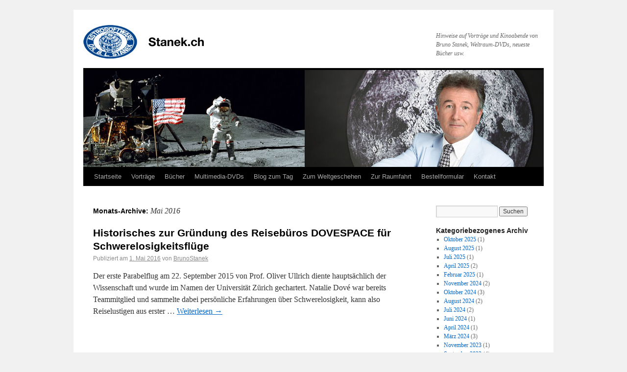

--- FILE ---
content_type: text/html; charset=UTF-8
request_url: http://stanek.ch/wordpress/2016/05/
body_size: 4455
content:
<!DOCTYPE html>
<html dir="ltr" lang="de-DE">
<head>
<meta name="google-site-verification" content="SwSL8LJXyy_GLN0Y4OpXcwybcCfoKwFy9TICtWpjOx0" />
<meta charset="UTF-8" />
<meta name="google-site-verification" content="Ixa09k7G9iJuL0D1feEqGDCCxkyyqUzuAMHgl-YW9G8" />
<title>Mai | 2016 | stanek.ch</title>
<link rel="profile" href="http://gmpg.org/xfn/11" />
<link rel="stylesheet" type="text/css" media="all" href="http://stanek.ch/wordpress/wp-content/themes/twentyten/style.css" />
<link rel="pingback" href="http://stanek.ch/wordpress/xmlrpc.php" />

<!-- gany begin -->

<!-- Google Analytics 4 tag (gtag.js) -->
<script async src="https://www.googletagmanager.com/gtag/js?id=G-2K1WVNS45L"></script>
<script>
  window.dataLayer = window.dataLayer || [];
  function gtag(){dataLayer.push(arguments);}
  gtag('js', new Date());

  gtag('config', 'G-2K1WVNS45L');
</script>

<!-- gany end -->

<link rel="alternate" type="application/rss+xml" title="stanek.ch &raquo; Feed" href="http://stanek.ch/wordpress/feed/" />
<link rel="alternate" type="application/rss+xml" title="stanek.ch &raquo; Kommentar Feed" href="http://stanek.ch/wordpress/comments/feed/" />
<link rel='stylesheet' id='mediaelementjs-styles-css'  href='http://stanek.ch/wordpress/wp-content/plugins/media-element-html5-video-and-audio-player/mediaelement/mediaelementplayer.css?ver=3.0.2' type='text/css' media='all' />
<script type='text/javascript' src='http://stanek.ch/wordpress/wp-includes/js/jquery/jquery.js?ver=1.4.2'></script>
<script type='text/javascript' src='http://stanek.ch/wordpress/wp-content/plugins/media-element-html5-video-and-audio-player/mediaelement/mediaelement-and-player.min.js?ver=2.1.3'></script>
<link rel="EditURI" type="application/rsd+xml" title="RSD" href="http://stanek.ch/wordpress/xmlrpc.php?rsd" />
<link rel="wlwmanifest" type="application/wlwmanifest+xml" href="http://stanek.ch/wordpress/wp-includes/wlwmanifest.xml" /> 
<link rel='index' title='stanek.ch' href='http://stanek.ch/wordpress/' />
<meta name="generator" content="WordPress 3.0.2" />
</head>

<body class="archive date">
<div id="wrapper" class="hfeed">
	<div id="header">
		<div id="masthead">
			<div id="branding" role="banner">
								<div id="site-title">
					<span>
						<!-- begin gany --> 				<div id="ganyAstroLogo" role="banner"> <img src="/Pictures/astrologo_110_DarkBlueOnWhite_stanekCH.jpg" width="270" height="71"></img></div> <!-- 130 83 -->
						<!-- gany <a href="http://stanek.ch/wordpress/" title="stanek.ch" rel="home">stanek.ch</a> gany -->
<!-- end gany -->
					</span>
				</div>
				<div id="site-description">Hinweise auf Vorträge und Kinoabende von Bruno Stanek, Weltraum-DVDs, neueste Bücher usw.</div>

										<img src="http://stanek.ch/wordpress/wp-content/uploads/2010/11/title-bar.jpg" width="940" height="198" alt="" />
								</div><!-- #branding -->

			<div id="access" role="navigation">
			  				<div class="skip-link screen-reader-text"><a href="#content" title="Springe zum Inhalt">Springe zum Inhalt</a></div>
								<div class="menu-header"><ul id="menu-top-menu" class="menu"><li id="menu-item-52" class="menu-item menu-item-type-custom menu-item-home menu-item-52"><a href="http://stanek.ch/wordpress/">Startseite</a></li>
<li id="menu-item-48" class="menu-item menu-item-type-post_type menu-item-48"><a href="http://stanek.ch/wordpress/vortraege/">Vorträge</a>
<ul class="sub-menu">
	<li id="menu-item-44" class="menu-item menu-item-type-taxonomy menu-item-44"><a href="http://stanek.ch/wordpress/category/vortrageupcoming/">Bevorstehende öffentliche Vorträge</a></li>
	<li id="menu-item-42" class="menu-item menu-item-type-taxonomy menu-item-42"><a href="http://stanek.ch/wordpress/category/vortragehistory/">Vergangene öffentliche Vorträge ab 2011</a></li>
	<li id="menu-item-210" class="menu-item menu-item-type-post_type menu-item-210"><a href="http://stanek.ch/wordpress/vergangene-vortrage-2000-2010/">Vergangene öffentliche Vorträge 2000-2010</a></li>
</ul>
</li>
<li id="menu-item-46" class="menu-item menu-item-type-post_type menu-item-46"><a href="http://stanek.ch/wordpress/buecher/">Bücher</a>
<ul class="sub-menu">
	<li id="menu-item-88" class="menu-item menu-item-type-post_type menu-item-88"><a href="http://stanek.ch/wordpress/buecher/das-weibliche-betriebssystem/">Das weibliche Betriebssystem</a></li>
	<li id="menu-item-105" class="menu-item menu-item-type-post_type menu-item-105"><a href="http://stanek.ch/wordpress/buecher/wie-viel-irrtum-braucht-der-mensch/">Wie viel Irrtum braucht der Mensch?</a></li>
	<li id="menu-item-45" class="menu-item menu-item-type-post_type menu-item-45"><a href="http://stanek.ch/wordpress/buecher/sparer-leben-gefaehrlich/">Sparer Leben Gefaehrlich</a></li>
	<li id="menu-item-627" class="menu-item menu-item-type-post_type menu-item-627"><a href="http://stanek.ch/wordpress/buecher/vergriffene-bucher/">Vergriffene Bücher &#8211; und eine Liste aller Publikationen</a></li>
</ul>
</li>
<li id="menu-item-47" class="menu-item menu-item-type-post_type menu-item-47"><a href="http://stanek.ch/wordpress/lexika/">Multimedia-DVDs</a>
<ul class="sub-menu">
	<li id="menu-item-100" class="menu-item menu-item-type-post_type menu-item-100"><a href="http://stanek.ch/wordpress/lexika/flugjahre-zum-mond/">Flugjahre zum Mond</a></li>
	<li id="menu-item-644" class="menu-item menu-item-type-post_type menu-item-644"><a href="http://stanek.ch/wordpress/lexika/vergriffene-cdsdvds/">Vergriffene CDs/DVDs</a></li>
</ul>
</li>
<li id="menu-item-1330" class="menu-item menu-item-type-taxonomy menu-item-1330"><a href="http://stanek.ch/wordpress/category/blog/">Blog zum Tag</a></li>
<li id="menu-item-43" class="menu-item menu-item-type-taxonomy menu-item-43"><a href="http://stanek.ch/wordpress/category/weltgeschehen/">Zum Weltgeschehen</a></li>
<li id="menu-item-50" class="menu-item menu-item-type-taxonomy menu-item-50"><a href="http://stanek.ch/wordpress/category/raumfahrt/">Zur Raumfahrt</a></li>
<li id="menu-item-172" class="menu-item menu-item-type-post_type menu-item-172"><a href="http://stanek.ch/wordpress/bestellformular-2/">Bestellformular</a></li>
<li id="menu-item-118" class="menu-item menu-item-type-post_type menu-item-118"><a href="http://stanek.ch/wordpress/kontakt/">Kontakt</a>
<ul class="sub-menu">
	<li id="menu-item-643" class="menu-item menu-item-type-post_type menu-item-643"><a href="http://stanek.ch/wordpress/kontakt/historisches-zur-astrosoftware/">Historisches zur Astrosoftware</a></li>
</ul>
</li>
</ul></div>			</div><!-- #access -->
		</div><!-- #masthead -->
	</div><!-- #header -->

	<div id="main">

		<div id="container">
			<div id="content" role="main">


			<h1 class="page-title">
				Monats-Archive: <span>Mai 2016</span>			</h1>






			<div id="post-5423" class="post-5423 post type-post hentry category-raumfahrt">
			<h2 class="entry-title"><a href="http://stanek.ch/wordpress/raumfahrt/2016/05/historisches-zur-grundung-des-reiseburos-fur-schwerelosigkeitsfluge/" title="Permalink zu Historisches zur Gründung des Reisebüros DOVESPACE   für Schwerelosigkeitsflüge" rel="bookmark">Historisches zur Gründung des Reisebüros DOVESPACE   für Schwerelosigkeitsflüge</a></h2>

			<div class="entry-meta">
				<span class="meta-prep meta-prep-author">Publiziert am</span> <a href="http://stanek.ch/wordpress/raumfahrt/2016/05/historisches-zur-grundung-des-reiseburos-fur-schwerelosigkeitsfluge/" title="10:08" rel="bookmark"><span class="entry-date">1. Mai 2016</span></a> <span class="meta-sep">von</span> <span class="author vcard"><a class="url fn n" href="http://stanek.ch/wordpress/author/brunostanek/" title="Zeige alle Beiträge von BrunoStanek">BrunoStanek</a></span>			</div><!-- .entry-meta -->

				<div class="entry-summary">
				<p>Der erste Parabelflug am 22. September 2015 von Prof. Oliver Ullrich diente hauptsächlich der Wissenschaft und wurde im Namen der Universität Zürich gechartert. Natalie Dové war bereits Teammitglied und sammelte dabei persönliche Erfahrungen über Schwerelosigkeit, kann also Reiselustigen aus erster &hellip; <a href="http://stanek.ch/wordpress/raumfahrt/2016/05/historisches-zur-grundung-des-reiseburos-fur-schwerelosigkeitsfluge/">Weiterlesen <span class="meta-nav">&rarr;</span></a></p>
			</div><!-- .entry-summary -->
	<!-- gany
			<div class="entry-utility">
									<span class="cat-links">
						<span class="entry-utility-prep entry-utility-prep-cat-links">Veröffentlicht unter</span> <a href="http://stanek.ch/wordpress/category/raumfahrt/" title="Alle Artikel in Zur Raumfahrt ansehen" rel="category tag">Zur Raumfahrt</a>					</span>
					<span class="meta-sep">|</span>
												<span class="comments-link"><span>Kommentare deaktiviert</span></span>
							</div>  gany --><!-- .entry-utility --> 
		</div><!-- #post-## -->

		
	


			</div><!-- #content -->
		</div><!-- #container -->


		<div id="primary" class="widget-area" role="complementary">
			<ul class="xoxo">

<li id="search-2" class="widget-container widget_search"><form role="search" method="get" id="searchform" action="http://stanek.ch/wordpress/" >
	<div><label class="screen-reader-text" for="s">Suche nach:</label>
	<input type="text" value="" name="s" id="s" />
	<input type="submit" id="searchsubmit" value="Suchen" />
	</div>
	</form></li><li id="wp-category-archive-3" class="widget-container widget_wp-category-archive"><h3 class="widget-title">Kategoriebezogenes Archiv</h3><ul><li><a href="http://stanek.ch/wordpress//2025/10/">Oktober 2025</a> (1)</li><li><a href="http://stanek.ch/wordpress//2025/08/">August 2025</a> (1)</li><li><a href="http://stanek.ch/wordpress//2025/07/">Juli 2025</a> (1)</li><li><a href="http://stanek.ch/wordpress//2025/04/">April 2025</a> (2)</li><li><a href="http://stanek.ch/wordpress//2025/02/">Februar 2025</a> (1)</li><li><a href="http://stanek.ch/wordpress//2024/11/">November 2024</a> (2)</li><li><a href="http://stanek.ch/wordpress//2024/10/">Oktober 2024</a> (3)</li><li><a href="http://stanek.ch/wordpress//2024/08/">August 2024</a> (2)</li><li><a href="http://stanek.ch/wordpress//2024/07/">Juli 2024</a> (2)</li><li><a href="http://stanek.ch/wordpress//2024/06/">Juni 2024</a> (1)</li><li><a href="http://stanek.ch/wordpress//2024/04/">April 2024</a> (1)</li><li><a href="http://stanek.ch/wordpress//2024/03/">März 2024</a> (3)</li><li><a href="http://stanek.ch/wordpress//2023/11/">November 2023</a> (1)</li><li><a href="http://stanek.ch/wordpress//2023/09/">September 2023</a> (4)</li><li><a href="http://stanek.ch/wordpress//2023/08/">August 2023</a> (1)</li><li><a href="http://stanek.ch/wordpress//2023/07/">Juli 2023</a> (1)</li><li><a href="http://stanek.ch/wordpress//2023/05/">Mai 2023</a> (1)</li><li><a href="http://stanek.ch/wordpress//2023/04/">April 2023</a> (4)</li><li><a href="http://stanek.ch/wordpress//2023/03/">März 2023</a> (2)</li><li><a href="http://stanek.ch/wordpress//2023/02/">Februar 2023</a> (2)</li><li><a href="http://stanek.ch/wordpress//2022/12/">Dezember 2022</a> (3)</li><li><a href="http://stanek.ch/wordpress//2022/11/">November 2022</a> (2)</li><li><a href="http://stanek.ch/wordpress//2022/10/">Oktober 2022</a> (3)</li><li><a href="http://stanek.ch/wordpress//2022/08/">August 2022</a> (1)</li><li><a href="http://stanek.ch/wordpress//2022/07/">Juli 2022</a> (1)</li><li><a href="http://stanek.ch/wordpress//2022/06/">Juni 2022</a> (1)</li><li><a href="http://stanek.ch/wordpress//2022/04/">April 2022</a> (5)</li><li><a href="http://stanek.ch/wordpress//2022/03/">März 2022</a> (2)</li><li><a href="http://stanek.ch/wordpress//2022/02/">Februar 2022</a> (1)</li><li><a href="http://stanek.ch/wordpress//2022/01/">Januar 2022</a> (1)</li><li><a href="http://stanek.ch/wordpress//2021/11/">November 2021</a> (2)</li><li><a href="http://stanek.ch/wordpress//2021/09/">September 2021</a> (4)</li><li><a href="http://stanek.ch/wordpress//2021/08/">August 2021</a> (1)</li><li><a href="http://stanek.ch/wordpress//2021/06/">Juni 2021</a> (3)</li><li><a href="http://stanek.ch/wordpress//2021/05/">Mai 2021</a> (1)</li><li><a href="http://stanek.ch/wordpress//2021/04/">April 2021</a> (4)</li><li><a href="http://stanek.ch/wordpress//2021/03/">März 2021</a> (1)</li><li><a href="http://stanek.ch/wordpress//2021/02/">Februar 2021</a> (1)</li><li><a href="http://stanek.ch/wordpress//2021/01/">Januar 2021</a> (2)</li><li><a href="http://stanek.ch/wordpress//2020/12/">Dezember 2020</a> (3)</li><li><a href="http://stanek.ch/wordpress//2020/11/">November 2020</a> (1)</li><li><a href="http://stanek.ch/wordpress//2020/10/">Oktober 2020</a> (1)</li><li><a href="http://stanek.ch/wordpress//2020/09/">September 2020</a> (2)</li><li><a href="http://stanek.ch/wordpress//2020/08/">August 2020</a> (4)</li><li><a href="http://stanek.ch/wordpress//2020/03/">März 2020</a> (1)</li><li><a href="http://stanek.ch/wordpress//2019/11/">November 2019</a> (5)</li><li><a href="http://stanek.ch/wordpress//2019/07/">Juli 2019</a> (6)</li><li><a href="http://stanek.ch/wordpress//2019/03/">März 2019</a> (7)</li><li><a href="http://stanek.ch/wordpress//2019/02/">Februar 2019</a> (2)</li><li><a href="http://stanek.ch/wordpress//2018/12/">Dezember 2018</a> (3)</li><li><a href="http://stanek.ch/wordpress//2018/11/">November 2018</a> (3)</li><li><a href="http://stanek.ch/wordpress//2018/10/">Oktober 2018</a> (5)</li><li><a href="http://stanek.ch/wordpress//2018/09/">September 2018</a> (1)</li><li><a href="http://stanek.ch/wordpress//2018/08/">August 2018</a> (3)</li><li><a href="http://stanek.ch/wordpress//2018/07/">Juli 2018</a> (1)</li><li><a href="http://stanek.ch/wordpress//2018/05/">Mai 2018</a> (3)</li><li><a href="http://stanek.ch/wordpress//2018/04/">April 2018</a> (1)</li><li><a href="http://stanek.ch/wordpress//2017/11/">November 2017</a> (2)</li><li><a href="http://stanek.ch/wordpress//2017/08/">August 2017</a> (4)</li><li><a href="http://stanek.ch/wordpress//2017/06/">Juni 2017</a> (1)</li><li><a href="http://stanek.ch/wordpress//2017/02/">Februar 2017</a> (2)</li><li><a href="http://stanek.ch/wordpress//2016/11/">November 2016</a> (4)</li><li><a href="http://stanek.ch/wordpress//2016/08/">August 2016</a> (4)</li><li><a href="http://stanek.ch/wordpress//2016/06/">Juni 2016</a> (2)</li><li><a href="http://stanek.ch/wordpress//2016/05/">Mai 2016</a> (1)</li><li><a href="http://stanek.ch/wordpress//2016/04/">April 2016</a> (1)</li><li><a href="http://stanek.ch/wordpress//2016/03/">März 2016</a> (1)</li><li><a href="http://stanek.ch/wordpress//2015/12/">Dezember 2015</a> (1)</li><li><a href="http://stanek.ch/wordpress//2015/11/">November 2015</a> (3)</li><li><a href="http://stanek.ch/wordpress//2015/08/">August 2015</a> (4)</li><li><a href="http://stanek.ch/wordpress//2015/07/">Juli 2015</a> (2)</li><li><a href="http://stanek.ch/wordpress//2015/06/">Juni 2015</a> (2)</li><li><a href="http://stanek.ch/wordpress//2015/04/">April 2015</a> (3)</li><li><a href="http://stanek.ch/wordpress//2015/02/">Februar 2015</a> (3)</li><li><a href="http://stanek.ch/wordpress//2015/01/">Januar 2015</a> (2)</li><li><a href="http://stanek.ch/wordpress//2014/11/">November 2014</a> (3)</li><li><a href="http://stanek.ch/wordpress//2014/02/">Februar 2014</a> (2)</li><li><a href="http://stanek.ch/wordpress//2014/01/">Januar 2014</a> (7)</li><li><a href="http://stanek.ch/wordpress//2013/12/">Dezember 2013</a> (2)</li><li><a href="http://stanek.ch/wordpress//2013/11/">November 2013</a> (2)</li><li><a href="http://stanek.ch/wordpress//2013/10/">Oktober 2013</a> (1)</li><li><a href="http://stanek.ch/wordpress//2013/09/">September 2013</a> (4)</li><li><a href="http://stanek.ch/wordpress//2013/08/">August 2013</a> (1)</li><li><a href="http://stanek.ch/wordpress//2013/07/">Juli 2013</a> (1)</li><li><a href="http://stanek.ch/wordpress//2013/06/">Juni 2013</a> (1)</li><li><a href="http://stanek.ch/wordpress//2013/04/">April 2013</a> (1)</li><li><a href="http://stanek.ch/wordpress//2013/03/">März 2013</a> (1)</li><li><a href="http://stanek.ch/wordpress//2012/12/">Dezember 2012</a> (3)</li><li><a href="http://stanek.ch/wordpress//2012/11/">November 2012</a> (2)</li><li><a href="http://stanek.ch/wordpress//2012/10/">Oktober 2012</a> (4)</li><li><a href="http://stanek.ch/wordpress//2012/02/">Februar 2012</a> (3)</li><li><a href="http://stanek.ch/wordpress//2012/01/">Januar 2012</a> (5)</li><li><a href="http://stanek.ch/wordpress//2011/12/">Dezember 2011</a> (1)</li><li><a href="http://stanek.ch/wordpress//2011/11/">November 2011</a> (1)</li><li><a href="http://stanek.ch/wordpress//2011/10/">Oktober 2011</a> (4)</li><li><a href="http://stanek.ch/wordpress//2011/09/">September 2011</a> (1)</li><li><a href="http://stanek.ch/wordpress//2011/04/">April 2011</a> (3)</li><li><a href="http://stanek.ch/wordpress//2011/03/">März 2011</a> (1)</li><li><a href="http://stanek.ch/wordpress//2011/01/">Januar 2011</a> (3)</li><li><a href="http://stanek.ch/wordpress//2010/12/">Dezember 2010</a> (3)</li><li><a href="http://stanek.ch/wordpress//2010/11/">November 2010</a> (2)</li><li><a href="http://stanek.ch/wordpress//2010/08/">August 2010</a> (3)</li><li><a href="http://stanek.ch/wordpress//2010/03/">März 2010</a> (1)</li><li><a href="http://stanek.ch/wordpress//2009/12/">Dezember 2009</a> (1)</li><li><a href="http://stanek.ch/wordpress//2009/11/">November 2009</a> (2)</li><li><a href="http://stanek.ch/wordpress//2009/10/">Oktober 2009</a> (2)</li><li><a href="http://stanek.ch/wordpress//2009/07/">Juli 2009</a> (2)</li><li><a href="http://stanek.ch/wordpress//2009/06/">Juni 2009</a> (1)</li><li><a href="http://stanek.ch/wordpress//2009/01/">Januar 2009</a> (1)</li><li><a href="http://stanek.ch/wordpress//2008/12/">Dezember 2008</a> (1)</li><li><a href="http://stanek.ch/wordpress//2008/11/">November 2008</a> (2)</li><li><a href="http://stanek.ch/wordpress//2008/10/">Oktober 2008</a> (1)</li><li><a href="http://stanek.ch/wordpress//2008/08/">August 2008</a> (3)</li><li><a href="http://stanek.ch/wordpress//2008/07/">Juli 2008</a> (1)</li><li><a href="http://stanek.ch/wordpress//2008/02/">Februar 2008</a> (1)</li><li><a href="http://stanek.ch/wordpress//2007/11/">November 2007</a> (3)</li><li><a href="http://stanek.ch/wordpress//2007/10/">Oktober 2007</a> (1)</li><li><a href="http://stanek.ch/wordpress//2007/09/">September 2007</a> (1)</li><li><a href="http://stanek.ch/wordpress//2007/08/">August 2007</a> (4)</li><li><a href="http://stanek.ch/wordpress//2007/06/">Juni 2007</a> (2)</li><li><a href="http://stanek.ch/wordpress//2007/05/">Mai 2007</a> (1)</li><li><a href="http://stanek.ch/wordpress//2007/02/">Februar 2007</a> (1)</li><li><a href="http://stanek.ch/wordpress//2007/01/">Januar 2007</a> (1)</li><li><a href="http://stanek.ch/wordpress//2006/12/">Dezember 2006</a> (1)</li><li><a href="http://stanek.ch/wordpress//2006/08/">August 2006</a> (2)</li><li><a href="http://stanek.ch/wordpress//2006/05/">Mai 2006</a> (2)</li><li><a href="http://stanek.ch/wordpress//2006/04/">April 2006</a> (1)</li><li><a href="http://stanek.ch/wordpress//2006/03/">März 2006</a> (3)</li><li><a href="http://stanek.ch/wordpress//2006/02/">Februar 2006</a> (9)</li><li><a href="http://stanek.ch/wordpress//2006/01/">Januar 2006</a> (4)</li><li><a href="http://stanek.ch/wordpress//2005/11/">November 2005</a> (1)</li><li><a href="http://stanek.ch/wordpress//2005/08/">August 2005</a> (2)</li><li><a href="http://stanek.ch/wordpress//2005/03/">März 2005</a> (2)</li><li><a href="http://stanek.ch/wordpress//2004/11/">November 2004</a> (1)</li><li><a href="http://stanek.ch/wordpress//2004/09/">September 2004</a> (1)</li><li><a href="http://stanek.ch/wordpress//2004/07/">Juli 2004</a> (1)</li><li><a href="http://stanek.ch/wordpress//2004/03/">März 2004</a> (1)</li><li><a href="http://stanek.ch/wordpress//2004/01/">Januar 2004</a> (1)</li><li><a href="http://stanek.ch/wordpress//2003/11/">November 2003</a> (3)</li><li><a href="http://stanek.ch/wordpress//2003/10/">Oktober 2003</a> (1)</li><li><a href="http://stanek.ch/wordpress//2003/08/">August 2003</a> (3)</li><li><a href="http://stanek.ch/wordpress//2003/02/">Februar 2003</a> (5)</li><li><a href="http://stanek.ch/wordpress//2002/10/">Oktober 2002</a> (1)</li><li><a href="http://stanek.ch/wordpress//2001/12/">Dezember 2001</a> (1)</li><li><a href="http://stanek.ch/wordpress//2001/11/">November 2001</a> (1)</li><li><a href="http://stanek.ch/wordpress//2001/09/">September 2001</a> (1)</li><li><a href="http://stanek.ch/wordpress//2000/01/">Januar 2000</a> (1)</li></ul></li>			</ul>
		</div><!-- #primary .widget-area -->

	</div><!-- #main -->

	<div id="footer" role="contentinfo">
		<div id="colophon">



			<div id="footer-widget-area" role="complementary">

				<div id="first" class="widget-area">
					<ul class="xoxo">
						<li id="text-3" class="widget-container widget_text">			<div class="textwidget">© Astrosoftware Dr. Bruno L. Stanek</div>
		</li>					</ul>
				</div><!-- #first .widget-area -->




			</div><!-- #footer-widget-area -->

			<div id="site-info">
				<a href="http://stanek.ch/wordpress/" title="stanek.ch" rel="home">
					stanek.ch				</a>
			</div><!-- #site-info -->

			<div id="site-generator">
				<!-- gany
				<a href="http://wordpress.org/"
						title="Semantic Personal Publishing Platform" rel="generator">
					Proudly powered by WordPress.				</a>
 gany -->
			</div><!-- #site-generator -->

		</div><!-- #colophon -->
	</div><!-- #footer -->

</div><!-- #wrapper -->

<!--stats_footer_test--><script src="http://stats.wordpress.com/e-202604.js" type="text/javascript"></script>
<script type="text/javascript">
st_go({blog:'18013171',v:'ext',post:'0'});
var load_cmc = function(){linktracker_init(18013171,0,2);};
if ( typeof addLoadEvent != 'undefined' ) addLoadEvent(load_cmc);
else load_cmc();
</script>
</body>
</html>
